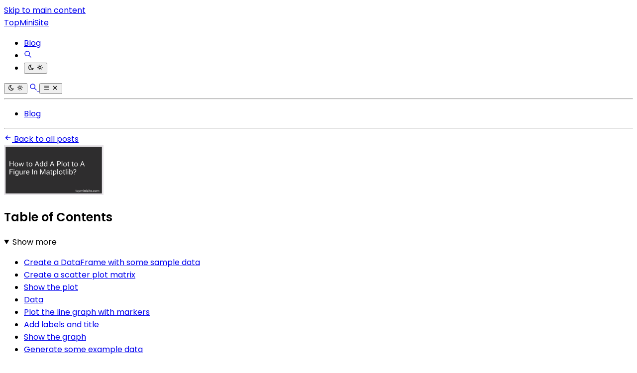

--- FILE ---
content_type: text/html
request_url: https://topminisite.com/blog/how-to-add-a-plot-to-a-figure-in-matplotlib
body_size: 13127
content:
<!DOCTYPE html><html lang="en"> <head><meta charset="utf-8"><link rel="icon" type="image/svg+xml" href="/favicon.svg"><link rel="icon" type="image/png" href="/favicon.png"><link rel="icon" type="image/x-icon" href="/favicon.ico"><meta name="viewport" content="width=device-width"><link rel="canonical" href="https://topminisite.com/blog/how-to-add-a-plot-to-a-figure-in-matplotlib/"><title>How to Add A Plot to A Figure In Matplotlib?</title><meta name="title" content="How to Add A Plot to A Figure In Matplotlib in 2026?"><meta name="description" content="Discover simple and effective tips on how to enhance your visualizations with Matplotlib."><meta name="robots" content="index, follow, max-image-preview:large, max-snippet:-1, max-video-preview:-1"><link rel="sitemap" href="/sitemap-index.xml"><link rel="alternate" type="application/rss+xml" title="How to Add A Plot to A Figure In Matplotlib?" href="https://topminisite.com/feed.xml"><meta property="og:type" content="article"><meta property="og:site_name" content="TopDealsNet"><meta property="og:locale" content="en_US"><meta property="og:title" content="How to Add A Plot to A Figure In Matplotlib in 2026?"><meta property="og:description" content="Discover simple and effective tips on how to enhance your visualizations with Matplotlib."><meta property="og:url" content="https://topminisite.com/blog/how-to-add-a-plot-to-a-figure-in-matplotlib/"><meta property="og:image" content="https://cdn.blogweb.me/1/65827c37f70fb87cbeaa2ad5_0ca2397efe.png"><meta property="og:image:width" content="1200"><meta property="og:image:height" content="630"><meta name="twitter:card" content="summary_large_image"><meta name="twitter:site" content="@TopDealsNet"><meta name="twitter:url" content="https://topminisite.com/blog/how-to-add-a-plot-to-a-figure-in-matplotlib/"><meta name="twitter:title" content="How to Add A Plot to A Figure In Matplotlib in 2026?"><meta name="twitter:description" content="Discover simple and effective tips on how to enhance your visualizations with Matplotlib."><meta name="twitter:image" content="https://cdn.blogweb.me/1/65827c37f70fb87cbeaa2ad5_0ca2397efe.png"><meta name="twitter:image:alt" content="How to Add A Plot to A Figure In Matplotlib in 2026?"><link as="font" crossorigin rel="preload" href="https://fonts.gstatic.com/s/poppins/v24/pxiGyp8kv8JHgFVrJJLucXtAOvWDSHFF.woff2" type="font/woff2"><link as="font" crossorigin rel="preload" href="https://fonts.gstatic.com/s/poppins/v24/pxiGyp8kv8JHgFVrJJLufntAOvWDSHFF.woff2" type="font/woff2"><link as="font" crossorigin rel="preload" href="https://fonts.gstatic.com/s/poppins/v24/pxiGyp8kv8JHgFVrJJLucHtAOvWDSA.woff2" type="font/woff2"><link as="font" crossorigin rel="preload" href="https://fonts.gstatic.com/s/poppins/v24/pxiDyp8kv8JHgFVrJJLmy15VFteOYktMqlap.woff2" type="font/woff2"><link as="font" crossorigin rel="preload" href="https://fonts.gstatic.com/s/poppins/v24/pxiDyp8kv8JHgFVrJJLmy15VGdeOYktMqlap.woff2" type="font/woff2"><link as="font" crossorigin rel="preload" href="https://fonts.gstatic.com/s/poppins/v24/pxiDyp8kv8JHgFVrJJLmy15VF9eOYktMqg.woff2" type="font/woff2"><link as="font" crossorigin rel="preload" href="https://fonts.gstatic.com/s/poppins/v24/pxiEyp8kv8JHgFVrJJbecnFHGPezSQ.woff2" type="font/woff2"><link as="font" crossorigin rel="preload" href="https://fonts.gstatic.com/s/poppins/v24/pxiEyp8kv8JHgFVrJJnecnFHGPezSQ.woff2" type="font/woff2"><link as="font" crossorigin rel="preload" href="https://fonts.gstatic.com/s/poppins/v24/pxiEyp8kv8JHgFVrJJfecnFHGPc.woff2" type="font/woff2"><link as="font" crossorigin rel="preload" href="https://fonts.gstatic.com/s/poppins/v24/pxiByp8kv8JHgFVrLEj6Z11lFd2JQEl8qw.woff2" type="font/woff2"><link as="font" crossorigin rel="preload" href="https://fonts.gstatic.com/s/poppins/v24/pxiByp8kv8JHgFVrLEj6Z1JlFd2JQEl8qw.woff2" type="font/woff2"><link as="font" crossorigin rel="preload" href="https://fonts.gstatic.com/s/poppins/v24/pxiByp8kv8JHgFVrLEj6Z1xlFd2JQEk.woff2" type="font/woff2"><style>@font-face {unicode-range: U+0900-097F, U+1CD0-1CF9, U+200C-200D, U+20A8, U+20B9, U+20F0, U+25CC, U+A830-A839, U+A8E0-A8FF, U+11B00-11B09;font-weight: 400;font-style: italic;font-family: 'Poppins';font-display: swap;src: url(https://fonts.gstatic.com/s/poppins/v24/pxiGyp8kv8JHgFVrJJLucXtAOvWDSHFF.woff2)} @font-face {unicode-range: U+0100-02BA, U+02BD-02C5, U+02C7-02CC, U+02CE-02D7, U+02DD-02FF, U+0304, U+0308, U+0329, U+1D00-1DBF, U+1E00-1E9F, U+1EF2-1EFF, U+2020, U+20A0-20AB, U+20AD-20C0, U+2113, U+2C60-2C7F, U+A720-A7FF;font-weight: 400;font-style: italic;font-family: 'Poppins';font-display: swap;src: url(https://fonts.gstatic.com/s/poppins/v24/pxiGyp8kv8JHgFVrJJLufntAOvWDSHFF.woff2)} @font-face {unicode-range: U+0000-00FF, U+0131, U+0152-0153, U+02BB-02BC, U+02C6, U+02DA, U+02DC, U+0304, U+0308, U+0329, U+2000-206F, U+20AC, U+2122, U+2191, U+2193, U+2212, U+2215, U+FEFF, U+FFFD;font-weight: 400;font-style: italic;font-family: 'Poppins';font-display: swap;src: url(https://fonts.gstatic.com/s/poppins/v24/pxiGyp8kv8JHgFVrJJLucHtAOvWDSA.woff2)} @font-face {unicode-range: U+0900-097F, U+1CD0-1CF9, U+200C-200D, U+20A8, U+20B9, U+20F0, U+25CC, U+A830-A839, U+A8E0-A8FF, U+11B00-11B09;font-weight: 700;font-style: italic;font-family: 'Poppins';font-display: swap;src: url(https://fonts.gstatic.com/s/poppins/v24/pxiDyp8kv8JHgFVrJJLmy15VFteOYktMqlap.woff2)} @font-face {unicode-range: U+0100-02BA, U+02BD-02C5, U+02C7-02CC, U+02CE-02D7, U+02DD-02FF, U+0304, U+0308, U+0329, U+1D00-1DBF, U+1E00-1E9F, U+1EF2-1EFF, U+2020, U+20A0-20AB, U+20AD-20C0, U+2113, U+2C60-2C7F, U+A720-A7FF;font-weight: 700;font-style: italic;font-family: 'Poppins';font-display: swap;src: url(https://fonts.gstatic.com/s/poppins/v24/pxiDyp8kv8JHgFVrJJLmy15VGdeOYktMqlap.woff2)} @font-face {unicode-range: U+0000-00FF, U+0131, U+0152-0153, U+02BB-02BC, U+02C6, U+02DA, U+02DC, U+0304, U+0308, U+0329, U+2000-206F, U+20AC, U+2122, U+2191, U+2193, U+2212, U+2215, U+FEFF, U+FFFD;font-weight: 700;font-style: italic;font-family: 'Poppins';font-display: swap;src: url(https://fonts.gstatic.com/s/poppins/v24/pxiDyp8kv8JHgFVrJJLmy15VF9eOYktMqg.woff2)} @font-face {unicode-range: U+0900-097F, U+1CD0-1CF9, U+200C-200D, U+20A8, U+20B9, U+20F0, U+25CC, U+A830-A839, U+A8E0-A8FF, U+11B00-11B09;font-weight: 400;font-style: normal;font-family: 'Poppins';font-display: swap;src: url(https://fonts.gstatic.com/s/poppins/v24/pxiEyp8kv8JHgFVrJJbecnFHGPezSQ.woff2)} @font-face {unicode-range: U+0100-02BA, U+02BD-02C5, U+02C7-02CC, U+02CE-02D7, U+02DD-02FF, U+0304, U+0308, U+0329, U+1D00-1DBF, U+1E00-1E9F, U+1EF2-1EFF, U+2020, U+20A0-20AB, U+20AD-20C0, U+2113, U+2C60-2C7F, U+A720-A7FF;font-weight: 400;font-style: normal;font-family: 'Poppins';font-display: swap;src: url(https://fonts.gstatic.com/s/poppins/v24/pxiEyp8kv8JHgFVrJJnecnFHGPezSQ.woff2)} @font-face {unicode-range: U+0000-00FF, U+0131, U+0152-0153, U+02BB-02BC, U+02C6, U+02DA, U+02DC, U+0304, U+0308, U+0329, U+2000-206F, U+20AC, U+2122, U+2191, U+2193, U+2212, U+2215, U+FEFF, U+FFFD;font-weight: 400;font-style: normal;font-family: 'Poppins';font-display: swap;src: url(https://fonts.gstatic.com/s/poppins/v24/pxiEyp8kv8JHgFVrJJfecnFHGPc.woff2)} @font-face {unicode-range: U+0900-097F, U+1CD0-1CF9, U+200C-200D, U+20A8, U+20B9, U+20F0, U+25CC, U+A830-A839, U+A8E0-A8FF, U+11B00-11B09;font-weight: 600;font-style: normal;font-family: 'Poppins';font-display: swap;src: url(https://fonts.gstatic.com/s/poppins/v24/pxiByp8kv8JHgFVrLEj6Z11lFd2JQEl8qw.woff2)} @font-face {unicode-range: U+0100-02BA, U+02BD-02C5, U+02C7-02CC, U+02CE-02D7, U+02DD-02FF, U+0304, U+0308, U+0329, U+1D00-1DBF, U+1E00-1E9F, U+1EF2-1EFF, U+2020, U+20A0-20AB, U+20AD-20C0, U+2113, U+2C60-2C7F, U+A720-A7FF;font-weight: 600;font-style: normal;font-family: 'Poppins';font-display: swap;src: url(https://fonts.gstatic.com/s/poppins/v24/pxiByp8kv8JHgFVrLEj6Z1JlFd2JQEl8qw.woff2)} @font-face {unicode-range: U+0000-00FF, U+0131, U+0152-0153, U+02BB-02BC, U+02C6, U+02DA, U+02DC, U+0304, U+0308, U+0329, U+2000-206F, U+20AC, U+2122, U+2191, U+2193, U+2212, U+2215, U+FEFF, U+FFFD;font-weight: 600;font-style: normal;font-family: 'Poppins';font-display: swap;src: url(https://fonts.gstatic.com/s/poppins/v24/pxiByp8kv8JHgFVrLEj6Z1xlFd2JQEk.woff2)} body { font-family: 'Poppins', '_font_fallback_1017221029552', sans-serif; } @font-face { font-family: '_font_fallback_1017221029552'; size-adjust: 100.00%; src: local('Arial'); ascent-override: 105.00%; descent-override: 35.00%; line-gap-override: 10.00%; }</style><meta property="article:published_time" content="2025-09-20T20:48:48.129Z"><script type="application/ld+json">{"@context":"https://schema.org","@type":"Article","headline":"How to Add A Plot to A Figure In Matplotlib?","description":"Discover simple and effective tips on how to enhance your visualizations with Matplotlib.","image":"https://cdn.blogweb.me/1/65827c37f70fb87cbeaa2ad5_0ca2397efe.png","datePublished":"2025-09-20T20:48:48.129Z","dateModified":"2025-09-20T20:48:47.730Z","author":{"@type":"Organization","name":"TopDealsNet","url":"https://topminisite.com/"},"publisher":{"@type":"Organization","name":"TopDealsNet","url":"https://topminisite.com/","logo":{"@type":"ImageObject","url":"https://topminisite.com/favicon.png"}},"mainEntityOfPage":{"@type":"WebPage","@id":"https://topminisite.com/blog/how-to-add-a-plot-to-a-figure-in-matplotlib/"},"url":"https://topminisite.com/blog/how-to-add-a-plot-to-a-figure-in-matplotlib/","keywords":""}</script><script data-default-mode="light">
  window.mode ??= (() => {
    const defaultMode = document.currentScript.getAttribute('data-default-mode')
    const storageKey = 'mode'
    const store =
      typeof localStorage !== 'undefined'
        ? localStorage
        : { getItem: () => null, setItem: () => {} }

    const mediaMatcher = window.matchMedia('(prefers-color-scheme: light)')

    mediaMatcher.addEventListener('change', () => {
      applyMode(mode.getMode())
    })

    function applyMode(mode) {
      document.documentElement.dataset.mode = mode
      document.documentElement.style.colorScheme = mode
    }

    function setMode(mode = defaultMode) {
      store.setItem(storageKey, mode)
      applyMode(mode)
    }

    function getMode() {
      return store.getItem(storageKey) || defaultMode
    }

    return { setMode, getMode }
  })()

  mode.setMode(mode.getMode())
</script> <script type="module">document.addEventListener("astro:after-swap",()=>window.mode.setMode(window.mode.getMode()));</script><meta name="astro-view-transitions-enabled" content="true"><meta name="astro-view-transitions-fallback" content="animate"><script type="module" src="/_astro/ClientRouter.astro_astro_type_script_index_0_lang.CtSceO8m.js"></script><link rel="stylesheet" href="/_astro/_page_.DL7IbyIm.css">
<link rel="stylesheet" href="/_astro/index.DwQYzrSJ.css"><script type="module" src="/_astro/page.JlAKmP-M.js"></script></head> <body>  <div class="mx-auto flex min-h-[100svh] w-full max-w-[90%] flex-col justify-between md:max-w-3xl"> <header> <a href="#main" class="absolute -top-full left-8 px-2 py-2 focus:top-8">Skip to main content</a> <div class="flex justify-between py-4 sm:py-8"> <a href="/" class="text-accent flex items-center gap-2 text-4xl font-semibold"> <span class="inline-block text-4xl font-extrabold text-transparent bg-clip-text bg-gradient-to-r from-orange-500 via-yellow-500 to-pink-500"> TopMiniSite </span> </a> <nav class="hidden flex-col justify-end sm:flex"> <ul class="flex gap-6"> <li class="flex flex-col justify-center"> <a href="/blog" class="flex items-center gap-1 whitespace-nowrap text-accent/100" target="_self">  <span class="underline"> Blog </span> </a> </li> <li class="text-2xl"> <a href="/search/" class="flex items-center" aria-label="Search"> <svg width="1em" height="1em" class="clickable" data-icon="tabler:search">   <symbol id="ai:tabler:search" viewBox="0 0 24 24"><path fill="none" stroke="currentColor" stroke-linecap="round" stroke-linejoin="round" stroke-width="2" d="M3 10a7 7 0 1 0 14 0a7 7 0 1 0-14 0m18 11l-6-6"/></symbol><use href="#ai:tabler:search"></use>  </svg> </a> </li> <li class="text-2xl"> <dark-light-toggle> <button title="Toggle dark & light mode" class="flex items-center"> <svg width="1em" height="1em" class="clickable block dark:hidden" data-icon="tabler:moon">   <symbol id="ai:tabler:moon" viewBox="0 0 24 24"><path fill="none" stroke="currentColor" stroke-linecap="round" stroke-linejoin="round" stroke-width="2" d="M12 3h.393a7.5 7.5 0 0 0 7.92 12.446A9 9 0 1 1 12 2.992z"/></symbol><use href="#ai:tabler:moon"></use>  </svg> <svg width="1em" height="1em" class="clickable hidden dark:block" data-icon="tabler:sun">   <symbol id="ai:tabler:sun" viewBox="0 0 24 24"><path fill="none" stroke="currentColor" stroke-linecap="round" stroke-linejoin="round" stroke-width="2" d="M8 12a4 4 0 1 0 8 0a4 4 0 1 0-8 0m-5 0h1m8-9v1m8 8h1m-9 8v1M5.6 5.6l.7.7m12.1-.7l-.7.7m0 11.4l.7.7m-12.1-.7l-.7.7"/></symbol><use href="#ai:tabler:sun"></use>  </svg> </button> </dark-light-toggle> <script type="module">class a extends HTMLElement{connectedCallback(){const e=this.querySelector("button");if(!e)return;const l=window.matchMedia("(prefers-color-scheme: dark)").matches,o=window.localStorage.getItem("theme")||(l?"dark":"light");window.mode.setMode(o),e.setAttribute("aria-label",o);const d=()=>{const t=window.mode.getMode()==="light"?"dark":"light";window.mode.setMode(t),window.localStorage.setItem("theme",t),e.setAttribute("aria-label",t)};e.addEventListener("click",d)}}customElements.get("dark-light-toggle")||customElements.define("dark-light-toggle",a);</script> </li> </ul> </nav> <div class="flex items-center justify-center gap-4 text-2xl sm:hidden"> <dark-light-toggle> <button title="Toggle dark & light mode" class="flex items-center"> <svg width="1em" height="1em" viewBox="0 0 24 24" class="clickable block dark:hidden" data-icon="tabler:moon">   <use href="#ai:tabler:moon"></use>  </svg> <svg width="1em" height="1em" viewBox="0 0 24 24" class="clickable hidden dark:block" data-icon="tabler:sun">   <use href="#ai:tabler:sun"></use>  </svg> </button> </dark-light-toggle>  <a href="/search/" aria-label="Search"> <svg width="1em" height="1em" viewBox="0 0 24 24" class="clickable text-xl" data-icon="tabler:search">   <use href="#ai:tabler:search"></use>  </svg> </a> <mobile-nav-toggle> <button class="flex items-center" title="Toggle mobile nav" aria-label="closed"> <!-- Menu icon (shown when closed) --> <svg width="1em" height="1em" id="mobile-nav-icon-closed" class="block" data-icon="tabler:menu-2">   <symbol id="ai:tabler:menu-2" viewBox="0 0 24 24"><path fill="none" stroke="currentColor" stroke-linecap="round" stroke-linejoin="round" stroke-width="2" d="M4 6h16M4 12h16M4 18h16"/></symbol><use href="#ai:tabler:menu-2"></use>  </svg> <svg width="1em" height="1em" id="mobile-nav-icon-open" class="hidden" data-icon="tabler:x">   <symbol id="ai:tabler:x" viewBox="0 0 24 24"><path fill="none" stroke="currentColor" stroke-linecap="round" stroke-linejoin="round" stroke-width="2" d="M18 6L6 18M6 6l12 12"/></symbol><use href="#ai:tabler:x"></use>  </svg> </button> </mobile-nav-toggle> <script type="module">class a extends HTMLElement{connectedCallback(){const t=document.querySelector("#mobile-nav"),e=this.querySelector("#mobile-nav-icon-closed"),s=this.querySelector("#mobile-nav-icon-open"),o=this.querySelector("button");if(!t||!e||!s||!o)return;const n=()=>!t.classList.contains("hidden"),l=()=>{t.classList.add("hidden"),e.classList.remove("hidden"),e.classList.add("block"),s.classList.remove("block"),s.classList.add("hidden"),o.setAttribute("aria-label","closed")},c=()=>{t.classList.remove("hidden"),e.classList.remove("block"),e.classList.add("hidden"),s.classList.remove("hidden"),s.classList.add("block"),o.setAttribute("aria-label","open")},i=()=>{n()?l():c()};o.addEventListener("click",i)}}customElements.get("mobile-nav-toggle")||customElements.define("mobile-nav-toggle",a);</script> </div> </div> <hr class="border-separate border-accent/75 undefined"> <div id="mobile-nav" class="hidden"> <nav class="flex-col justify-end py-6"> <ul class="flex flex-col items-center gap-2"> <li class="flex flex-col justify-center"> <a href="/blog" class="flex items-center gap-1 whitespace-nowrap text-accent/100" target="_self">  <span class="underline"> Blog </span> </a> </li> </ul> </nav> <hr class="border-separate border-accent/75 undefined"> </div> </header> <div class="mt-4"> <a href="/blog/" class="clickable flex w-fit items-center gap-1"> <svg width="1em" height="1em" class="text-xl" data-icon="tabler:arrow-left">   <symbol id="ai:tabler:arrow-left" viewBox="0 0 24 24"><path fill="none" stroke="currentColor" stroke-linecap="round" stroke-linejoin="round" stroke-width="2" d="M5 12h14M5 12l6 6m-6-6l6-6"/></symbol><use href="#ai:tabler:arrow-left"></use>  </svg>
Back to all posts
</a> </div> <aside class="scrollbar-hide fixed h-screen w-full max-w-sm -translate-x-full overflow-y-auto overscroll-y-none pr-8"> <div class="border-accent mt-24 hidden border-r pr-4 opacity-75 transition duration-500 ease-in-out hover:opacity-100 2xl:block
         max-h-[calc(100vh-6rem)] overflow-y-auto sticky top-24"> <img src="https://cdn.blogweb.me/1/65827c37f70fb87cbeaa2ad5_0ca2397efe.png" alt="How to Add A Plot to A Figure In Matplotlib? image" loading="lazy" decoding="async" fetchpriority="auto" width="200" height="100" class="mx-auto mb-6 max-w-[200px] w-full h-auto rounded-lg object-cover"> <div class="overflow-x-hidden p-4"> <div class="prose prose-lg max-w-full dark:prose-invert prose-h1:text-4xl prose-code:before:!content-none prose-code:after:!content-none sm:prose-h1:text-5xl prose-em:pr-[2px] undefined">  <h2 class="no-anchor mb-2">Table of Contents</h2> <details open> <summary class="cursor-pointer">Show more</summary> <ul class="mt-1 mb-1 list-none">
          <li class="mt-1 mb-1">
                              <a href="#create-a-dataframe-with-some-sample-data" class="no-underline hover:underline" aria-label="Create a DataFrame with some sample data">
                                Create a DataFrame with some sample data
                              </a>
                              
                            </li><li class="mt-1 mb-1">
                              <a href="#create-a-scatter-plot-matrix" class="no-underline hover:underline" aria-label="Create a scatter plot matrix">
                                Create a scatter plot matrix
                              </a>
                              
                            </li><li class="mt-1 mb-1">
                              <a href="#show-the-plot" class="no-underline hover:underline" aria-label="Show the plot">
                                Show the plot
                              </a>
                              
                            </li><li class="mt-1 mb-1">
                              <a href="#data" class="no-underline hover:underline" aria-label="Data">
                                Data
                              </a>
                              
                            </li><li class="mt-1 mb-1">
                              <a href="#plot-the-line-graph-with-markers" class="no-underline hover:underline" aria-label="Plot the line graph with markers">
                                Plot the line graph with markers
                              </a>
                              
                            </li><li class="mt-1 mb-1">
                              <a href="#add-labels-and-title" class="no-underline hover:underline" aria-label="Add labels and title">
                                Add labels and title
                              </a>
                              
                            </li><li class="mt-1 mb-1">
                              <a href="#show-the-graph" class="no-underline hover:underline" aria-label="Show the graph">
                                Show the graph
                              </a>
                              
                            </li><li class="mt-1 mb-1">
                              <a href="#generate-some-example-data" class="no-underline hover:underline" aria-label="Generate some example data">
                                Generate some example data
                              </a>
                              
                            </li><li class="mt-1 mb-1">
                              <a href="#plot-the-data" class="no-underline hover:underline" aria-label="Plot the data">
                                Plot the data
                              </a>
                              
                            </li><li class="mt-1 mb-1">
                              <a href="#set-the-x-axis-label" class="no-underline hover:underline" aria-label="Set the x-axis label">
                                Set the x-axis label
                              </a>
                              
                            </li><li class="mt-1 mb-1">
                              <a href="#set-the-y-axis-label" class="no-underline hover:underline" aria-label="Set the y-axis label">
                                Set the y-axis label
                              </a>
                              
                            </li><li class="mt-1 mb-1">
                              <a href="#display-the-plot" class="no-underline hover:underline" aria-label="Display the plot">
                                Display the plot
                              </a>
                              <ul class="mt-1 mb-1 list-none">
          <li class="mt-1 mb-1">
                              <a href="#what-are-the-different-types-of-markers-available-in-matplotlib" class="no-underline hover:underline" aria-label="What are the different types of markers available in Matplotlib?">
                                What are the different types of markers available in Matplotlib?
                              </a>
                              
                            </li><li class="mt-1 mb-1">
                              <a href="#how-to-create-a-scatter-plot-matrix-in-matplotlib" class="no-underline hover:underline" aria-label="How to create a scatter plot matrix in Matplotlib?">
                                How to create a scatter plot matrix in Matplotlib?
                              </a>
                              
                            </li><li class="mt-1 mb-1">
                              <a href="#how-to-change-the-line-style-in-a-matplotlib-plot" class="no-underline hover:underline" aria-label="How to change the line style in a Matplotlib plot?">
                                How to change the line style in a Matplotlib plot?
                              </a>
                              
                            </li><li class="mt-1 mb-1">
                              <a href="#how-to-add-markers-to-a-line-graph-in-matplotlib" class="no-underline hover:underline" aria-label="How to add markers to a line graph in Matplotlib?">
                                How to add markers to a line graph in Matplotlib?
                              </a>
                              
                            </li><li class="mt-1 mb-1">
                              <a href="#what-is-matplotlib-used-for" class="no-underline hover:underline" aria-label="What is Matplotlib used for?">
                                What is Matplotlib used for?
                              </a>
                              
                            </li><li class="mt-1 mb-1">
                              <a href="#how-to-set-x-axis-and-y-axis-labels-in-matplotlib" class="no-underline hover:underline" aria-label="How to set x-axis and y-axis labels in Matplotlib?">
                                How to set x-axis and y-axis labels in Matplotlib?
                              </a>
                              
                            </li>
          </ul>
                            </li>
          </ul> </details>  </div>  </div> </div> </aside> <main id="main" class="mt-6 sm:mt-12"> <div class="prose prose-lg max-w-full dark:prose-invert prose-h1:text-4xl prose-code:before:!content-none prose-code:after:!content-none sm:prose-h1:text-5xl prose-em:pr-[2px] mb-6 sm:mb-12">    <h1 class="mt-2 mb-2 sm:my-4">How to Add A Plot to A Figure In Matplotlib?</h1> <div class="flex gap-6 text-base">  </div> <div class="mt-4 flex justify-between"> <span class="opacity-75">Published on <time datetime="2025-09-20T20:48:48.129Z">Sep 20, 2025</time></span> <div class="flex gap-x-2 items-center"> <svg width="1em" height="1em" class="text-base" data-icon="tabler:clock">   <symbol id="ai:tabler:clock" viewBox="0 0 24 24"><g fill="none" stroke="currentColor" stroke-linecap="round" stroke-linejoin="round" stroke-width="2"><path d="M3 12a9 9 0 1 0 18 0a9 9 0 0 0-18 0"/><path d="M12 7v5l3 3"/></g></symbol><use href="#ai:tabler:clock"></use>  </svg> <span class="whitespace-nowrap opacity-75">6 min read </span> </div> </div>  <div class="mt-8 w-full rounded-sm border 2xl:hidden"> <div class="overflow-x-hidden p-4"> <div class="prose prose-lg max-w-full dark:prose-invert prose-h1:text-4xl prose-code:before:!content-none prose-code:after:!content-none sm:prose-h1:text-5xl prose-em:pr-[2px] undefined">  <h2 class="no-anchor mb-2">Table of Contents</h2> <details> <summary class="cursor-pointer">Show more</summary> <ul class="mt-1 mb-1 list-none">
          <li class="mt-1 mb-1">
                              <a href="#create-a-dataframe-with-some-sample-data" class="no-underline hover:underline" aria-label="Create a DataFrame with some sample data">
                                Create a DataFrame with some sample data
                              </a>
                              
                            </li><li class="mt-1 mb-1">
                              <a href="#create-a-scatter-plot-matrix" class="no-underline hover:underline" aria-label="Create a scatter plot matrix">
                                Create a scatter plot matrix
                              </a>
                              
                            </li><li class="mt-1 mb-1">
                              <a href="#show-the-plot" class="no-underline hover:underline" aria-label="Show the plot">
                                Show the plot
                              </a>
                              
                            </li><li class="mt-1 mb-1">
                              <a href="#data" class="no-underline hover:underline" aria-label="Data">
                                Data
                              </a>
                              
                            </li><li class="mt-1 mb-1">
                              <a href="#plot-the-line-graph-with-markers" class="no-underline hover:underline" aria-label="Plot the line graph with markers">
                                Plot the line graph with markers
                              </a>
                              
                            </li><li class="mt-1 mb-1">
                              <a href="#add-labels-and-title" class="no-underline hover:underline" aria-label="Add labels and title">
                                Add labels and title
                              </a>
                              
                            </li><li class="mt-1 mb-1">
                              <a href="#show-the-graph" class="no-underline hover:underline" aria-label="Show the graph">
                                Show the graph
                              </a>
                              
                            </li><li class="mt-1 mb-1">
                              <a href="#generate-some-example-data" class="no-underline hover:underline" aria-label="Generate some example data">
                                Generate some example data
                              </a>
                              
                            </li><li class="mt-1 mb-1">
                              <a href="#plot-the-data" class="no-underline hover:underline" aria-label="Plot the data">
                                Plot the data
                              </a>
                              
                            </li><li class="mt-1 mb-1">
                              <a href="#set-the-x-axis-label" class="no-underline hover:underline" aria-label="Set the x-axis label">
                                Set the x-axis label
                              </a>
                              
                            </li><li class="mt-1 mb-1">
                              <a href="#set-the-y-axis-label" class="no-underline hover:underline" aria-label="Set the y-axis label">
                                Set the y-axis label
                              </a>
                              
                            </li><li class="mt-1 mb-1">
                              <a href="#display-the-plot" class="no-underline hover:underline" aria-label="Display the plot">
                                Display the plot
                              </a>
                              <ul class="mt-1 mb-1 list-none">
          <li class="mt-1 mb-1">
                              <a href="#what-are-the-different-types-of-markers-available-in-matplotlib" class="no-underline hover:underline" aria-label="What are the different types of markers available in Matplotlib?">
                                What are the different types of markers available in Matplotlib?
                              </a>
                              
                            </li><li class="mt-1 mb-1">
                              <a href="#how-to-create-a-scatter-plot-matrix-in-matplotlib" class="no-underline hover:underline" aria-label="How to create a scatter plot matrix in Matplotlib?">
                                How to create a scatter plot matrix in Matplotlib?
                              </a>
                              
                            </li><li class="mt-1 mb-1">
                              <a href="#how-to-change-the-line-style-in-a-matplotlib-plot" class="no-underline hover:underline" aria-label="How to change the line style in a Matplotlib plot?">
                                How to change the line style in a Matplotlib plot?
                              </a>
                              
                            </li><li class="mt-1 mb-1">
                              <a href="#how-to-add-markers-to-a-line-graph-in-matplotlib" class="no-underline hover:underline" aria-label="How to add markers to a line graph in Matplotlib?">
                                How to add markers to a line graph in Matplotlib?
                              </a>
                              
                            </li><li class="mt-1 mb-1">
                              <a href="#what-is-matplotlib-used-for" class="no-underline hover:underline" aria-label="What is Matplotlib used for?">
                                What is Matplotlib used for?
                              </a>
                              
                            </li><li class="mt-1 mb-1">
                              <a href="#how-to-set-x-axis-and-y-axis-labels-in-matplotlib" class="no-underline hover:underline" aria-label="How to set x-axis and y-axis labels in Matplotlib?">
                                How to set x-axis and y-axis labels in Matplotlib?
                              </a>
                              
                            </li>
          </ul>
                            </li>
          </ul> </details>  </div>  </div> </div> <div class="2xl:hidden"> <img src="https://cdn.blogweb.me/1/65827c37f70fb87cbeaa2ad5_0ca2397efe.png" alt="How to Add A Plot to A Figure In Matplotlib? image" loading="lazy" decoding="async" fetchpriority="auto" width="400" height="300" class="mx-auto mb-6 max-w-[400px] w-full h-auto rounded-lg object-cover"> </div> <article data-pagefind-body>  <div class="max-w-7xl mx-auto"> <h2 class="ignore text-2xl font-bold mb-4 text-center">Best Python Data Visualization Tools to Buy in January 2026</h2> <div class="flex flex-col gap-6"> <a href="https://www.amazon.com/dp/1718502702?tag=legendshop04-20&linkCode=osi&th=1&psc=1&language=en_US" key="2236488" target="_blank" class="flex md:flex-row cta-button flex-col cursor-pointer w-full border rounded-2xl p-4 shadow-lg hover:shadow-xl transition-transform transform hover:scale-101 flex items-center gap-4 hover:border-orange-500 no-underline relative"> <span class="absolute top-2 left-2 text-lg font-bold border border-2 border-orange-500 w-10 h-10 flex items-center justify-center rounded-full"> 1 </span> <img src="https://cdn.blogweb.me/1/519m_Xag83n_L_SL_160_0cc555e69a.jpg" alt="Python Crash Course, 3rd Edition: A Hands-On, Project-Based Introduction to Programming" loading="lazy" decoding="async" fetchpriority="auto" width="100" height="100" class="object-cover rounded-lg"> <div class="flex-1 overflow-hidden"> <h3 class="ignore text-lg line-clamp-2 lg:line-clamp-3 break-words hyphens-auto mt-0 font-semibold text-gray-800 dark:text-gray-200">Python Crash Course, 3rd Edition: A Hands-On, Project-Based Introduction to Programming</h3> <div class="text-sm text-gray-500 dark:text-gray-200">  </div> </div> <div class="flex flex-col items-center"> <span class="bg-orange-500 text-white dark:text-black font-bold text-center py-2 px-4 rounded-xl hover:bg-orange-600 transition"> BUY &amp; SAVE </span> <div class="flex justify-between items-center mt-3 flex-col"> <div class="flex gap-x-2 items-center"> <span class="text-2xl font-bold text-orange-700"> $27.53 </span> <span class="text-sm line-through font-bold text-orange-700"> $49.99 </span> </div> <span class="text-sm bg-green-100 text-green-600 px-2 py-1 rounded-lg">
Save 45%
</span> </div> <img src="https://cdn.flashpost.app/flashpost-banner/brands/amazon.png" alt="Python Crash Course, 3rd Edition: A Hands-On, Project-Based Introduction to Programming" loading="lazy" decoding="async" fetchpriority="auto" width="90" height="70" class="dark:hidden block"> <img src="https://cdn.flashpost.app/flashpost-banner/brands/amazon_dark.png" alt="Python Crash Course, 3rd Edition: A Hands-On, Project-Based Introduction to Programming" loading="lazy" decoding="async" fetchpriority="auto" width="90" height="70" class="hidden dark:block"> </div> </a><a href="https://www.amazon.com/dp/B0CSY7BL6Q?tag=legendshop04-20&linkCode=osi&th=1&psc=1&language=en_US" key="2236502" target="_blank" class="flex md:flex-row cta-button flex-col cursor-pointer w-full border rounded-2xl p-4 shadow-lg hover:shadow-xl transition-transform transform hover:scale-101 flex items-center gap-4 hover:border-orange-500 no-underline relative"> <span class="absolute top-2 left-2 text-lg font-bold border border-2 border-orange-500 w-10 h-10 flex items-center justify-center rounded-full"> 2 </span> <img src="https://cdn.blogweb.me/1/517_K_Ycz2_AJL_SL_160_f0d9c4225e.jpg" alt="Python Programming for Beginners: The Complete Python Coding Crash Course - Boost Your Growth with an Innovative Ultra-Fast Learning Framework and Exclusive Hands-On Interactive Exercises &#38; Projects" loading="lazy" decoding="async" fetchpriority="auto" width="100" height="100" class="object-cover rounded-lg"> <div class="flex-1 overflow-hidden"> <h3 class="ignore text-lg line-clamp-2 lg:line-clamp-3 break-words hyphens-auto mt-0 font-semibold text-gray-800 dark:text-gray-200">Python Programming for Beginners: The Complete Python Coding Crash Course - Boost Your Growth with an Innovative Ultra-Fast Learning Framework and Exclusive Hands-On Interactive Exercises &amp; Projects</h3> <div class="text-sm text-gray-500 dark:text-gray-200">  </div> </div> <div class="flex flex-col items-center"> <span class="bg-orange-500 text-white dark:text-black font-bold text-center py-2 px-4 rounded-xl hover:bg-orange-600 transition"> BUY &amp; SAVE </span> <div class="flex justify-between items-center mt-3 flex-col"> <div class="flex gap-x-2 items-center"> <span class="text-2xl font-bold text-orange-700"> $25.95 </span>  </div>  </div> <img src="https://cdn.flashpost.app/flashpost-banner/brands/amazon.png" alt="Python Programming for Beginners: The Complete Python Coding Crash Course - Boost Your Growth with an Innovative Ultra-Fast Learning Framework and Exclusive Hands-On Interactive Exercises &#38; Projects" loading="lazy" decoding="async" fetchpriority="auto" width="90" height="70" class="dark:hidden block"> <img src="https://cdn.flashpost.app/flashpost-banner/brands/amazon_dark.png" alt="Python Programming for Beginners: The Complete Python Coding Crash Course - Boost Your Growth with an Innovative Ultra-Fast Learning Framework and Exclusive Hands-On Interactive Exercises &#38; Projects" loading="lazy" decoding="async" fetchpriority="auto" width="90" height="70" class="hidden dark:block"> </div> </a><a href="https://www.amazon.com/dp/1423251652?tag=legendshop04-20&linkCode=osi&th=1&psc=1&language=en_US" key="2236508" target="_blank" class="flex md:flex-row cta-button flex-col cursor-pointer w-full border rounded-2xl p-4 shadow-lg hover:shadow-xl transition-transform transform hover:scale-101 flex items-center gap-4 hover:border-orange-500 no-underline relative"> <span class="absolute top-2 left-2 text-lg font-bold border border-2 border-orange-500 w-10 h-10 flex items-center justify-center rounded-full"> 3 </span> <img src="https://cdn.blogweb.me/1/51i5mk4_OAGL_SL_160_7be77cc82c.jpg" alt="Python Programming Language: a QuickStudy Laminated Reference Guide" loading="lazy" decoding="async" fetchpriority="auto" width="100" height="100" class="object-cover rounded-lg"> <div class="flex-1 overflow-hidden"> <h3 class="ignore text-lg line-clamp-2 lg:line-clamp-3 break-words hyphens-auto mt-0 font-semibold text-gray-800 dark:text-gray-200">Python Programming Language: a QuickStudy Laminated Reference Guide</h3> <div class="text-sm text-gray-500 dark:text-gray-200">  </div> </div> <div class="flex flex-col items-center"> <span class="bg-orange-500 text-white dark:text-black font-bold text-center py-2 px-4 rounded-xl hover:bg-orange-600 transition"> BUY &amp; SAVE </span> <div class="flex justify-between items-center mt-3 flex-col"> <div class="flex gap-x-2 items-center"> <span class="text-2xl font-bold text-orange-700"> $8.95 </span>  </div>  </div> <img src="https://cdn.flashpost.app/flashpost-banner/brands/amazon.png" alt="Python Programming Language: a QuickStudy Laminated Reference Guide" loading="lazy" decoding="async" fetchpriority="auto" width="90" height="70" class="dark:hidden block"> <img src="https://cdn.flashpost.app/flashpost-banner/brands/amazon_dark.png" alt="Python Programming Language: a QuickStudy Laminated Reference Guide" loading="lazy" decoding="async" fetchpriority="auto" width="90" height="70" class="hidden dark:block"> </div> </a><a href="https://www.amazon.com/dp/1098171306?tag=legendshop04-20&linkCode=osi&th=1&psc=1&language=en_US" key="2236516" target="_blank" class="flex md:flex-row cta-button flex-col cursor-pointer w-full border rounded-2xl p-4 shadow-lg hover:shadow-xl transition-transform transform hover:scale-101 flex items-center gap-4 hover:border-orange-500 no-underline relative"> <span class="absolute top-2 left-2 text-lg font-bold border border-2 border-orange-500 w-10 h-10 flex items-center justify-center rounded-full"> 4 </span> <img src="https://cdn.blogweb.me/1/41_Tbwl_HK_6_LL_SL_160_97bf37fad2.jpg" alt="Learning Python: Powerful Object-Oriented Programming" loading="lazy" decoding="async" fetchpriority="auto" width="100" height="100" class="object-cover rounded-lg"> <div class="flex-1 overflow-hidden"> <h3 class="ignore text-lg line-clamp-2 lg:line-clamp-3 break-words hyphens-auto mt-0 font-semibold text-gray-800 dark:text-gray-200">Learning Python: Powerful Object-Oriented Programming</h3> <div class="text-sm text-gray-500 dark:text-gray-200">  </div> </div> <div class="flex flex-col items-center"> <span class="bg-orange-500 text-white dark:text-black font-bold text-center py-2 px-4 rounded-xl hover:bg-orange-600 transition"> BUY &amp; SAVE </span> <div class="flex justify-between items-center mt-3 flex-col"> <div class="flex gap-x-2 items-center"> <span class="text-2xl font-bold text-orange-700"> $55.68 </span> <span class="text-sm line-through font-bold text-orange-700"> $79.99 </span> </div> <span class="text-sm bg-green-100 text-green-600 px-2 py-1 rounded-lg">
Save 30%
</span> </div> <img src="https://cdn.flashpost.app/flashpost-banner/brands/amazon.png" alt="Learning Python: Powerful Object-Oriented Programming" loading="lazy" decoding="async" fetchpriority="auto" width="90" height="70" class="dark:hidden block"> <img src="https://cdn.flashpost.app/flashpost-banner/brands/amazon_dark.png" alt="Learning Python: Powerful Object-Oriented Programming" loading="lazy" decoding="async" fetchpriority="auto" width="90" height="70" class="hidden dark:block"> </div> </a><a href="https://www.amazon.com/dp/149322302X?tag=legendshop04-20&linkCode=osi&th=1&psc=1&language=en_US" key="2236526" target="_blank" class="flex md:flex-row cta-button flex-col cursor-pointer w-full border rounded-2xl p-4 shadow-lg hover:shadow-xl transition-transform transform hover:scale-101 flex items-center gap-4 hover:border-orange-500 no-underline relative"> <span class="absolute top-2 left-2 text-lg font-bold border border-2 border-orange-500 w-10 h-10 flex items-center justify-center rounded-full"> 5 </span> <img src="https://cdn.blogweb.me/1/51_UQ_9v8_V_Ih_L_SL_160_82e4d66dd6.jpg" alt="Python 3: The Comprehensive Guide to Hands-On Python Programming (Rheinwerk Computing)" loading="lazy" decoding="async" fetchpriority="auto" width="100" height="100" class="object-cover rounded-lg"> <div class="flex-1 overflow-hidden"> <h3 class="ignore text-lg line-clamp-2 lg:line-clamp-3 break-words hyphens-auto mt-0 font-semibold text-gray-800 dark:text-gray-200">Python 3: The Comprehensive Guide to Hands-On Python Programming (Rheinwerk Computing)</h3> <div class="text-sm text-gray-500 dark:text-gray-200">  </div> </div> <div class="flex flex-col items-center"> <span class="bg-orange-500 text-white dark:text-black font-bold text-center py-2 px-4 rounded-xl hover:bg-orange-600 transition"> BUY &amp; SAVE </span> <div class="flex justify-between items-center mt-3 flex-col"> <div class="flex gap-x-2 items-center"> <span class="text-2xl font-bold text-orange-700"> $41.31 </span> <span class="text-sm line-through font-bold text-orange-700"> $59.95 </span> </div> <span class="text-sm bg-green-100 text-green-600 px-2 py-1 rounded-lg">
Save 31%
</span> </div> <img src="https://cdn.flashpost.app/flashpost-banner/brands/amazon.png" alt="Python 3: The Comprehensive Guide to Hands-On Python Programming (Rheinwerk Computing)" loading="lazy" decoding="async" fetchpriority="auto" width="90" height="70" class="dark:hidden block"> <img src="https://cdn.flashpost.app/flashpost-banner/brands/amazon_dark.png" alt="Python 3: The Comprehensive Guide to Hands-On Python Programming (Rheinwerk Computing)" loading="lazy" decoding="async" fetchpriority="auto" width="90" height="70" class="hidden dark:block"> </div> </a><a href="https://www.amazon.com/dp/1590282973?tag=legendshop04-20&linkCode=osi&th=1&psc=1&language=en_US" key="2236538" target="_blank" class="flex md:flex-row cta-button flex-col cursor-pointer w-full border rounded-2xl p-4 shadow-lg hover:shadow-xl transition-transform transform hover:scale-101 flex items-center gap-4 hover:border-orange-500 no-underline relative"> <span class="absolute top-2 left-2 text-lg font-bold border border-2 border-orange-500 w-10 h-10 flex items-center justify-center rounded-full"> 6 </span> <img src="https://cdn.blogweb.me/1/41_Eou_YNX_FL_SL_160_e587f86b8f.jpg" alt="Python Programming: An Introduction to Computer Science, Fourth Edition" loading="lazy" decoding="async" fetchpriority="auto" width="100" height="100" class="object-cover rounded-lg"> <div class="flex-1 overflow-hidden"> <h3 class="ignore text-lg line-clamp-2 lg:line-clamp-3 break-words hyphens-auto mt-0 font-semibold text-gray-800 dark:text-gray-200">Python Programming: An Introduction to Computer Science, Fourth Edition</h3> <div class="text-sm text-gray-500 dark:text-gray-200">  </div> </div> <div class="flex flex-col items-center"> <span class="bg-orange-500 text-white dark:text-black font-bold text-center py-2 px-4 rounded-xl hover:bg-orange-600 transition"> BUY &amp; SAVE </span> <div class="flex justify-between items-center mt-3 flex-col"> <div class="flex gap-x-2 items-center"> <span class="text-2xl font-bold text-orange-700"> $65.00 </span>  </div>  </div> <img src="https://cdn.flashpost.app/flashpost-banner/brands/amazon.png" alt="Python Programming: An Introduction to Computer Science, Fourth Edition" loading="lazy" decoding="async" fetchpriority="auto" width="90" height="70" class="dark:hidden block"> <img src="https://cdn.flashpost.app/flashpost-banner/brands/amazon_dark.png" alt="Python Programming: An Introduction to Computer Science, Fourth Edition" loading="lazy" decoding="async" fetchpriority="auto" width="90" height="70" class="hidden dark:block"> </div> </a><a href="https://www.amazon.com/dp/1492056359?tag=legendshop04-20&linkCode=osi&th=1&psc=1&language=en_US" key="2236550" target="_blank" class="flex md:flex-row cta-button flex-col cursor-pointer w-full border rounded-2xl p-4 shadow-lg hover:shadow-xl transition-transform transform hover:scale-101 flex items-center gap-4 hover:border-orange-500 no-underline relative"> <span class="absolute top-2 left-2 text-lg font-bold border border-2 border-orange-500 w-10 h-10 flex items-center justify-center rounded-full"> 7 </span> <img src="https://cdn.blogweb.me/1/411qh_F_Cwcz_L_SL_160_7ebf20efbd.jpg" alt="Fluent Python: Clear, Concise, and Effective Programming" loading="lazy" decoding="async" fetchpriority="auto" width="100" height="100" class="object-cover rounded-lg"> <div class="flex-1 overflow-hidden"> <h3 class="ignore text-lg line-clamp-2 lg:line-clamp-3 break-words hyphens-auto mt-0 font-semibold text-gray-800 dark:text-gray-200">Fluent Python: Clear, Concise, and Effective Programming</h3> <div class="text-sm text-gray-500 dark:text-gray-200">  </div> </div> <div class="flex flex-col items-center"> <span class="bg-orange-500 text-white dark:text-black font-bold text-center py-2 px-4 rounded-xl hover:bg-orange-600 transition"> BUY &amp; SAVE </span> <div class="flex justify-between items-center mt-3 flex-col"> <div class="flex gap-x-2 items-center"> <span class="text-2xl font-bold text-orange-700"> $43.99 </span> <span class="text-sm line-through font-bold text-orange-700"> $79.99 </span> </div> <span class="text-sm bg-green-100 text-green-600 px-2 py-1 rounded-lg">
Save 45%
</span> </div> <img src="https://cdn.flashpost.app/flashpost-banner/brands/amazon.png" alt="Fluent Python: Clear, Concise, and Effective Programming" loading="lazy" decoding="async" fetchpriority="auto" width="90" height="70" class="dark:hidden block"> <img src="https://cdn.flashpost.app/flashpost-banner/brands/amazon_dark.png" alt="Fluent Python: Clear, Concise, and Effective Programming" loading="lazy" decoding="async" fetchpriority="auto" width="90" height="70" class="hidden dark:block"> </div> </a><a href="https://www.amazon.com/dp/1593279922?tag=legendshop04-20&linkCode=osi&th=1&psc=1&language=en_US" key="2236561" target="_blank" class="flex md:flex-row cta-button flex-col cursor-pointer w-full border rounded-2xl p-4 shadow-lg hover:shadow-xl transition-transform transform hover:scale-101 flex items-center gap-4 hover:border-orange-500 no-underline relative"> <span class="absolute top-2 left-2 text-lg font-bold border border-2 border-orange-500 w-10 h-10 flex items-center justify-center rounded-full"> 8 </span> <img src="https://cdn.blogweb.me/1/510_TN_Tiv_Mi_L_SL_160_70a1348b2c.jpg" alt="Automate the Boring Stuff with Python, 2nd Edition: Practical Programming for Total Beginners" loading="lazy" decoding="async" fetchpriority="auto" width="100" height="100" class="object-cover rounded-lg"> <div class="flex-1 overflow-hidden"> <h3 class="ignore text-lg line-clamp-2 lg:line-clamp-3 break-words hyphens-auto mt-0 font-semibold text-gray-800 dark:text-gray-200">Automate the Boring Stuff with Python, 2nd Edition: Practical Programming for Total Beginners</h3> <div class="text-sm text-gray-500 dark:text-gray-200"> <ul>
<li>LEARN PYTHON THROUGH PRACTICAL PROJECTS FOR TOTAL BEGINNERS!</li>
<li>HIGH-QUALITY MATERIAL ENSURES A DURABLE AND ENJOYABLE READING EXPERIENCE.</li>
<li>AUTOMATE EVERYDAY TASKS EASILY AND BOOST YOUR PRODUCTIVITY!</li>
</ul>
 </div> </div> <div class="flex flex-col items-center"> <span class="bg-orange-500 text-white dark:text-black font-bold text-center py-2 px-4 rounded-xl hover:bg-orange-600 transition"> BUY &amp; SAVE </span> <div class="flex justify-between items-center mt-3 flex-col"> <div class="flex gap-x-2 items-center"> <span class="text-2xl font-bold text-orange-700"> $31.86 </span> <span class="text-sm line-through font-bold text-orange-700"> $49.99 </span> </div> <span class="text-sm bg-green-100 text-green-600 px-2 py-1 rounded-lg">
Save 36%
</span> </div> <img src="https://cdn.flashpost.app/flashpost-banner/brands/amazon.png" alt="Automate the Boring Stuff with Python, 2nd Edition: Practical Programming for Total Beginners" loading="lazy" decoding="async" fetchpriority="auto" width="90" height="70" class="dark:hidden block"> <img src="https://cdn.flashpost.app/flashpost-banner/brands/amazon_dark.png" alt="Automate the Boring Stuff with Python, 2nd Edition: Practical Programming for Total Beginners" loading="lazy" decoding="async" fetchpriority="auto" width="90" height="70" class="hidden dark:block"> </div> </a><a href="https://www.amazon.com/dp/1394236158?tag=legendshop04-20&linkCode=osi&th=1&psc=1&language=en_US" key="2236575" target="_blank" class="flex md:flex-row cta-button flex-col cursor-pointer w-full border rounded-2xl p-4 shadow-lg hover:shadow-xl transition-transform transform hover:scale-101 flex items-center gap-4 hover:border-orange-500 no-underline relative"> <span class="absolute top-2 left-2 text-lg font-bold border border-2 border-orange-500 w-10 h-10 flex items-center justify-center rounded-full"> 9 </span> <img src="https://cdn.blogweb.me/1/51_GCX_Wk_Huy_L_SL_160_67f3659819.jpg" alt="Python All-in-One For Dummies (For Dummies: Learning Made Easy)" loading="lazy" decoding="async" fetchpriority="auto" width="100" height="100" class="object-cover rounded-lg"> <div class="flex-1 overflow-hidden"> <h3 class="ignore text-lg line-clamp-2 lg:line-clamp-3 break-words hyphens-auto mt-0 font-semibold text-gray-800 dark:text-gray-200">Python All-in-One For Dummies (For Dummies: Learning Made Easy)</h3> <div class="text-sm text-gray-500 dark:text-gray-200">  </div> </div> <div class="flex flex-col items-center"> <span class="bg-orange-500 text-white dark:text-black font-bold text-center py-2 px-4 rounded-xl hover:bg-orange-600 transition"> BUY &amp; SAVE </span> <div class="flex justify-between items-center mt-3 flex-col"> <div class="flex gap-x-2 items-center"> <span class="text-2xl font-bold text-orange-700"> $24.77 </span> <span class="text-sm line-through font-bold text-orange-700"> $44.99 </span> </div> <span class="text-sm bg-green-100 text-green-600 px-2 py-1 rounded-lg">
Save 45%
</span> </div> <img src="https://cdn.flashpost.app/flashpost-banner/brands/amazon.png" alt="Python All-in-One For Dummies (For Dummies: Learning Made Easy)" loading="lazy" decoding="async" fetchpriority="auto" width="90" height="70" class="dark:hidden block"> <img src="https://cdn.flashpost.app/flashpost-banner/brands/amazon_dark.png" alt="Python All-in-One For Dummies (For Dummies: Learning Made Easy)" loading="lazy" decoding="async" fetchpriority="auto" width="90" height="70" class="hidden dark:block"> </div> </a> <style>astro-island,astro-slot,astro-static-slot{display:contents}</style><script>(()=>{var l=(n,t)=>{let i=async()=>{await(await n())()},e=typeof t.value=="object"?t.value:void 0,s={timeout:e==null?void 0:e.timeout};"requestIdleCallback"in window?window.requestIdleCallback(i,s):setTimeout(i,s.timeout||200)};(self.Astro||(self.Astro={})).idle=l;window.dispatchEvent(new Event("astro:idle"));})();</script><script>(()=>{var A=Object.defineProperty;var g=(i,o,a)=>o in i?A(i,o,{enumerable:!0,configurable:!0,writable:!0,value:a}):i[o]=a;var d=(i,o,a)=>g(i,typeof o!="symbol"?o+"":o,a);{let i={0:t=>m(t),1:t=>a(t),2:t=>new RegExp(t),3:t=>new Date(t),4:t=>new Map(a(t)),5:t=>new Set(a(t)),6:t=>BigInt(t),7:t=>new URL(t),8:t=>new Uint8Array(t),9:t=>new Uint16Array(t),10:t=>new Uint32Array(t),11:t=>1/0*t},o=t=>{let[l,e]=t;return l in i?i[l](e):void 0},a=t=>t.map(o),m=t=>typeof t!="object"||t===null?t:Object.fromEntries(Object.entries(t).map(([l,e])=>[l,o(e)]));class y extends HTMLElement{constructor(){super(...arguments);d(this,"Component");d(this,"hydrator");d(this,"hydrate",async()=>{var b;if(!this.hydrator||!this.isConnected)return;let e=(b=this.parentElement)==null?void 0:b.closest("astro-island[ssr]");if(e){e.addEventListener("astro:hydrate",this.hydrate,{once:!0});return}let c=this.querySelectorAll("astro-slot"),n={},h=this.querySelectorAll("template[data-astro-template]");for(let r of h){let s=r.closest(this.tagName);s!=null&&s.isSameNode(this)&&(n[r.getAttribute("data-astro-template")||"default"]=r.innerHTML,r.remove())}for(let r of c){let s=r.closest(this.tagName);s!=null&&s.isSameNode(this)&&(n[r.getAttribute("name")||"default"]=r.innerHTML)}let p;try{p=this.hasAttribute("props")?m(JSON.parse(this.getAttribute("props"))):{}}catch(r){let s=this.getAttribute("component-url")||"<unknown>",v=this.getAttribute("component-export");throw v&&(s+=` (export ${v})`),console.error(`[hydrate] Error parsing props for component ${s}`,this.getAttribute("props"),r),r}let u;await this.hydrator(this)(this.Component,p,n,{client:this.getAttribute("client")}),this.removeAttribute("ssr"),this.dispatchEvent(new CustomEvent("astro:hydrate"))});d(this,"unmount",()=>{this.isConnected||this.dispatchEvent(new CustomEvent("astro:unmount"))})}disconnectedCallback(){document.removeEventListener("astro:after-swap",this.unmount),document.addEventListener("astro:after-swap",this.unmount,{once:!0})}connectedCallback(){if(!this.hasAttribute("await-children")||document.readyState==="interactive"||document.readyState==="complete")this.childrenConnectedCallback();else{let e=()=>{document.removeEventListener("DOMContentLoaded",e),c.disconnect(),this.childrenConnectedCallback()},c=new MutationObserver(()=>{var n;((n=this.lastChild)==null?void 0:n.nodeType)===Node.COMMENT_NODE&&this.lastChild.nodeValue==="astro:end"&&(this.lastChild.remove(),e())});c.observe(this,{childList:!0}),document.addEventListener("DOMContentLoaded",e)}}async childrenConnectedCallback(){let e=this.getAttribute("before-hydration-url");e&&await import(e),this.start()}async start(){let e=JSON.parse(this.getAttribute("opts")),c=this.getAttribute("client");if(Astro[c]===void 0){window.addEventListener(`astro:${c}`,()=>this.start(),{once:!0});return}try{await Astro[c](async()=>{let n=this.getAttribute("renderer-url"),[h,{default:p}]=await Promise.all([import(this.getAttribute("component-url")),n?import(n):()=>()=>{}]),u=this.getAttribute("component-export")||"default";if(!u.includes("."))this.Component=h[u];else{this.Component=h;for(let f of u.split("."))this.Component=this.Component[f]}return this.hydrator=p,this.hydrate},e,this)}catch(n){console.error(`[astro-island] Error hydrating ${this.getAttribute("component-url")}`,n)}}attributeChangedCallback(){this.hydrate()}}d(y,"observedAttributes",["props"]),customElements.get("astro-island")||customElements.define("astro-island",y)}})();</script><astro-island uid="ZIw6ij" prefix="r1" component-url="/_astro/AddProductModal.DwKQYgIk.js" component-export="default" renderer-url="/_astro/client.BPIbHqJh.js" props="{&quot;isProd&quot;:[0,true],&quot;sponsoredCost&quot;:[0,15]}" ssr client="idle" opts="{&quot;name&quot;:&quot;AddProductModal&quot;,&quot;value&quot;:true}" await-children><div class="flex md:flex-row flex-col cursor-pointer w-full border rounded-2xl p-4 shadow-lg flex items-center gap-4 border-dashed border-gray-300 dark:border-gray-600 bg-gray-50 dark:bg-gray-800 relative"><span class="absolute top-2 left-2 text-lg font-bold border border-2 border-gray-400 w-10 h-10 flex items-center justify-center rounded-full text-gray-400">+</span><div class="w-[100px] h-[100px] mt-10 bg-gray-300 dark:bg-gray-700 rounded-lg"></div><div class="flex-1 space-y-2 min-h-[80px] w-full"><div class="h-5 bg-gray-300 dark:bg-gray-700 mb-5 rounded w-3/4"></div><div class="h-4 bg-gray-200 dark:bg-gray-600 rounded w-2/4"></div><div class="h-4 bg-gray-200 dark:bg-gray-600 rounded w-2/4"></div><div class="h-4 bg-gray-200 dark:bg-gray-600 rounded w-2/4"></div></div><div class="flex flex-col items-center space-y-2"><span class="bg-orange-500 text-white dark:text-black font-bold text-center py-2 px-4 rounded-xl hover:bg-orange-600 transition">ONE MORE?</span></div></div><!--astro:end--></astro-island> </div> </div> <p>To add a plot to a figure in Matplotlib, you can follow these steps:</p>
<ol>
<li>Import the necessary libraries:</li>
</ol>
<p>import matplotlib.pyplot as plt
import numpy as np</p>
<ol>
<li>Create a figure and an axis:</li>
</ol>
<p>fig, ax = plt.subplots()</p>
<ol>
<li>Generate some data points to plot:</li>
</ol>
<p>x = np.linspace(0, 10, 100)
y = np.sin(x)</p>
<ol>
<li>Add the plot to the axis:</li>
</ol>
<p>ax.plot(x, y)</p>
<p>You can customize the plot by specifying various parameters inside the <code>plot</code> function, such as line style, color, and markers.</p>
<ol>
<li>Add labels to the x-axis and y-axis:</li>
</ol>
<p>ax.set_xlabel('X-axis')
ax.set_ylabel('Y-axis')</p>
<ol>
<li>Add a title to the figure:</li>
</ol>
<p>ax.set_title('Plot Example')</p>
<ol>
<li>Display the figure:</li>
</ol>
<p>plt.show()</p>
<p>These steps demonstrate a basic way to add a <a href="https://topminisite.com/blog/how-to-update-a-plot-with-python-and-matplotlib">plot to a figure in Matplotlib</a>. By exploring the official Matplotlib documentation, you can find more advanced plotting techniques and customization options to enhance your plots further.</p>
<h2 id="user-content-what-are-the-different-types-of-markers-available-in-matplotlib">What are the different types of markers available in Matplotlib?</h2>
<p>There are multiple types of markers available in Matplotlib. Some of the commonly used marker types include:</p>
<ol>
<li>"." - Point marker (dot)</li>
<li>"," - Pixel marker</li>
<li>"o" - Circle marker</li>
<li>"v" - Triangle_down marker</li>
<li>"^" - Triangle_up marker</li>
<li>"&#x3C;" - Triangle_left marker</li>
<li>">" - Triangle_right marker</li>
<li>"1" - Tri_down marker</li>
<li>"2" - Tri_up marker</li>
<li>"3" - Tri_left marker</li>
<li>"4" - Tri_right marker</li>
<li>"8" - Octagon marker</li>
<li>"s" - Square marker</li>
<li>"p" - Pentagon marker</li>
<li>"P" - Plus (filled) marker</li>
<li>"*" - Star marker</li>
<li>"h" - Hexagon1 marker</li>
<li>"H" - Hexagon2 marker</li>
<li>"+" - Plus marker</li>
<li>"x" - X marker</li>
<li>"X" - X (filled) marker</li>
<li>"D" - Diamond marker</li>
<li>"d" - Thin diamond marker</li>
<li>"|" - Vline marker</li>
<li>"_" - Hline marker</li>
</ol>
<p>These markers can be selected and customized while plotting data points on a graph using Matplotlib.</p>
<h2 id="user-content-how-to-create-a-scatter-plot-matrix-in-matplotlib">How to create a scatter plot matrix in Matplotlib?</h2>
<p>To create a scatter plot matrix in Matplotlib, you can use the <code>scatter_matrix()</code> function from the <code>pandas.plotting</code> module. Here is an example code that demonstrates how to create a scatter plot matrix:</p>
<p>import pandas as pd
import matplotlib.pyplot as plt
from pandas.plotting import scatter_matrix</p>
<h1 id="user-content-create-a-dataframe-with-some-sample-data">Create a DataFrame with some sample data</h1>
<p>data = pd.DataFrame({'A': [1, 2, 3, 4],
'B': [5, 6, 7, 8],
'C': [9, 10, 11, 12],
'D': [13, 14, 15, 16]})</p>
<h1 id="user-content-create-a-scatter-plot-matrix">Create a scatter plot matrix</h1>
<p>scatter_matrix(data, alpha=0.8, figsize=(6, 6), diagonal='kde')</p>
<h1 id="user-content-show-the-plot">Show the plot</h1>
<p>plt.show()</p>
<p>In the code above, we first create a DataFrame <code>data</code> with some sample data. Then we use <code>scatter_matrix(data)</code> to create a scatter plot matrix. The <code>alpha</code> parameter controls the transparency of the markers, the <code>figsize</code> parameter sets the size of the plot, and the <code>diagonal</code> parameter specifies what kind of plots to show along the diagonal. In this example, we use <code>'kde'</code> to show kernel density estimation plots. Finally, we call <code>plt.show()</code> to display the plot.</p>
<h2 id="user-content-how-to-change-the-line-style-in-a-matplotlib-plot">How to change the line style in a Matplotlib plot?</h2>
<p>To change the line style in a Matplotlib plot, you can use the <code>linestyle</code> parameter in the <code>plot()</code> function. Here are the steps:</p>
<ol>
<li>Import the required libraries:</li>
</ol>
<p>import matplotlib.pyplot as plt</p>
<ol>
<li>Create some data for the x and y axes:</li>
</ol>
<p>x = [1, 2, 3, 4, 5]
y = [2, 4, 6, 8, 10]</p>
<ol>
<li>Specify the line style using the linestyle parameter:</li>
</ol>
<p>plt.plot(x, y, linestyle='--')</p>
<p>Here, <code>linestyle='--'</code> sets the line style to dashed. You can change it to other styles like <code>'-'</code> for solid, <code>':'</code> for dotted, or <code>'-.'</code> for dash-dot. 4. Display the plot using <code>plt.show()</code>:</p>
<p>plt.show()</p>
<p>The complete code would look like this:</p>
<p>import matplotlib.pyplot as plt</p>
<p>x = [1, 2, 3, 4, 5]
y = [2, 4, 6, 8, 10]</p>
<p>plt.plot(x, y, linestyle='--')
plt.show()</p>
<p>Running this code will display a line plot with a dashed line style.</p>
<h2 id="user-content-how-to-add-markers-to-a-line-graph-in-matplotlib">How to add markers to a line graph in Matplotlib?</h2>
<p>To add markers to a line graph in Matplotlib, you can use the <code>marker</code> parameter of the <code>plot()</code> function. Here is an example code that demonstrates this:</p>
<p>import matplotlib.pyplot as plt</p>
<h1 id="user-content-data">Data</h1>
<p>x = [1, 2, 3, 4, 5]
y = [1, 3, 2, 4, 5]</p>
<h1 id="user-content-plot-the-line-graph-with-markers">Plot the line graph with markers</h1>
<p>plt.plot(x, y, marker='o')</p>
<h1 id="user-content-add-labels-and-title">Add labels and title</h1>
<p>plt.xlabel('x-axis')
plt.ylabel('y-axis')
plt.title('Line graph with markers')</p>
<h1 id="user-content-show-the-graph">Show the graph</h1>
<p>plt.show()</p>
<p>In this example, <code>marker='o'</code> adds circular markers to the data points. You can use different marker styles, such as <code>'o'</code> for circles, <code>'s'</code> for squares, or <code>'x'</code> for crosses. You can also specify the size and color of the markers using additional parameters like <code>markersize</code> and <code>markerfacecolor</code>.</p>
<p>Note that you need to have Matplotlib installed in order to run this code.</p>
<h2 id="user-content-what-is-matplotlib-used-for">What is Matplotlib used for?</h2>
<p>Matplotlib is a popular data visualization library used in Python. It is used for creating various types of plots and charts, including line plots, scatter plots, bar plots, histograms, <a href="https://topminisite.com/blog/how-to-create-a-pie-chart-in-matplotlib">pie</a> charts, and more. It provides a flexible and user-friendly interface to visualize data and display it in a visually appealing and informative manner. Matplotlib is widely used in scientific research, data analysis, and machine learning to explore and understand patterns, trends, and relationships in data.</p>
<h2 id="user-content-how-to-set-x-axis-and-y-axis-labels-in-matplotlib">How to set x-axis and y-axis labels in Matplotlib?</h2>
<p>To set the x-axis and y-axis labels in Matplotlib, you can use the <code>xlabel()</code> and <code>ylabel()</code> functions respectively. Here is an example:</p>
<p>import matplotlib.pyplot as plt</p>
<h1 id="user-content-generate-some-example-data">Generate some example data</h1>
<p>x = [1, 2, 3, 4, 5]
y = [2, 4, 6, 8, 10]</p>
<h1 id="user-content-plot-the-data">Plot the data</h1>
<p>plt.plot(x, y)</p>
<h1 id="user-content-set-the-x-axis-label">Set the x-axis label</h1>
<p>plt.xlabel('X-axis')</p>
<h1 id="user-content-set-the-y-axis-label">Set the y-axis label</h1>
<p>plt.ylabel('Y-axis')</p>
<h1 id="user-content-display-the-plot">Display the plot</h1>
<p>plt.show()</p>
<p>In this example, the <code>xlabel()</code> function is used to set the x-axis label to 'X-axis', and the <code>ylabel()</code> function is used to set the y-axis label to 'Y-axis'.</p>
<p>You can also customize the labels by adding additional parameters to these functions. For example, you can specify the color, font size, and font weight of the labels.</p>
 </article> <div class="mt-5 flex justify-center"> <script>(()=>{var e=async t=>{await(await t())()};(self.Astro||(self.Astro={})).only=e;window.dispatchEvent(new Event("astro:only"));})();</script><astro-island uid="Z2jB01s" component-url="/_astro/ShareInSocialNetworks.AWxQj_p-.js" component-export="default" renderer-url="/_astro/client.BPIbHqJh.js" props="{&quot;url&quot;:[0,&quot;https://topminisite.com/blog/how-to-add-a-plot-to-a-figure-in-matplotlib.html&quot;],&quot;title&quot;:[0,&quot;How to Add A Plot to A Figure In Matplotlib?&quot;]}" ssr client="only" opts="{&quot;name&quot;:&quot;ShareInSocialNetworks&quot;,&quot;value&quot;:&quot;react&quot;}"></astro-island> </div>  <script data-astro-rerun>
    function setupHeadingAnchors() {
        const headings = Array.from(document.querySelectorAll('h2, h3, h4, h5, h6'))
            .filter(heading => !heading.classList.contains('ignore'));

        for (const heading of headings) {
            if (heading.classList.contains('no-anchor')) continue;

            heading.classList.add('group');
            heading.id = heading.innerText.trim().toLowerCase().replace(/\s+/g, '-').replace(/[^\w-]/g, '');

            const link = document.createElement('a');
            link.innerText = '#';
            link.className = 'heading-link lg:hidden inline group-hover:inline-block ml-3 no-underline';
            link.href = '#' + heading.id;
            link.setAttribute('aria-hidden', 'true');

            heading.appendChild(link);
        }
    }

    setupHeadingAnchors();
</script>   </div>  </main> <div class="flex grow flex-col justify-end"> <div class="my-4 grid grid-cols-3"> <div class="flex flex-col items-start"> <a href="/blog/how-to-back-up-and-restore-a-mysql-database" class="clickable"> <div class="flex items-center justify-start gap-1"> <svg width="1em" height="1em" viewBox="0 0 24 24" class="text-xl" data-icon="tabler:arrow-left">   <use href="#ai:tabler:arrow-left"></use>  </svg> <span>Next post</span> </div> <span class="mt-2 text-lg sm:text-xl">How to Back Up And Restore A MySQL Database?</span> </a> </div> <div class="col-start-3 flex flex-col items-end"> <a href="/blog/how-to-export-data-from-a-mysql-table-to-a-csv-file" class="clickable"> <div class="flex items-center justify-end gap-1"> <span>Previous post</span> <svg width="1em" height="1em" class="text-xl" data-icon="tabler:arrow-right">   <symbol id="ai:tabler:arrow-right" viewBox="0 0 24 24"><path fill="none" stroke="currentColor" stroke-linecap="round" stroke-linejoin="round" stroke-width="2" d="M5 12h14m-6 6l6-6m-6-6l6 6"/></symbol><use href="#ai:tabler:arrow-right"></use>  </svg> </div> <span class="mt-2 text-lg sm:text-xl">How to Export Data From A MySQL Table to A CSV File?</span> </a> </div> </div> </div> <footer class="mt-auto"> <hr class="border-separate border-accent/75 undefined"> <div class="flex items-center flex-col md:flex-row justify-between gap-2 py-4 text-2xl sm:py-8"> <span class="text-base">&#169; 2026 Copyright: topminisite.com</span> <div class="grow"></div> <div class="flex flex-col items-center justify-center gap-y-2 sm:flex-row sm:gap-x-4 sm:gap-y-0"> <a class="text-base text-center" href="/terms/" aria-label="Terms" rel="noopener">
Terms
</a> <a class="text-base text-center" href="/privacy-policy/" aria-label="Privacy Policy" rel="noopener">
Privacy
</a> <a href="#" data-cc="show-preferencesModal" class="text-base text-center">
Your privacy choices
</a> <a class="text-base text-center" href="/contact/" aria-label="Contact us" rel="noopener">
Contact us
</a> </div> <a class="flex flex-col justify-center" href="https://x.com/JordanKEurope" target="_blank" aria-label="Twitter" rel="noopener noreferrer"> <svg width="1em" height="1em" class="clickable" data-icon="tabler:brand-x"> <title>Twitter</title>  <symbol id="ai:tabler:brand-x" viewBox="0 0 24 24"><path fill="none" stroke="currentColor" stroke-linecap="round" stroke-linejoin="round" stroke-width="2" d="m4 4l11.733 16H20L8.267 4zm0 16l6.768-6.768m2.46-2.46L20 4"/></symbol><use href="#ai:tabler:brand-x"></use>  </svg> </a> </div> </footer> </div> <scroll-progress-bar class="fixed top-0 w-full z-50"> <div class="h-1 w-0 bg-gradient-to-r from-orange-500 via-yellow-500 to-pink-500 transition-all duration-150 ease-linear"></div> </scroll-progress-bar> <script type="module">class o extends HTMLElement{connectedCallback(){const t=this.children[0];function c(){const e=document.body.scrollTop||document.documentElement.scrollTop,l=document.documentElement.scrollHeight-document.documentElement.clientHeight;return e/l*100}document.addEventListener("scroll",()=>{const e=c();t.style.width=`${e}%`})}}customElements.get("scroll-progress-bar")||customElements.define("scroll-progress-bar",o);</script><scroll-top-button class="fixed! right-4 bottom-4 z-10 hidden pr-2 sm:right-8 sm:bottom-8 lg:right-16 lg:bottom-16"> <button class="clickable flex items-center gap-2" title="Scroll to top" aria-label="Scroll to top"> <svg width="1em" height="1em" aria-hidden="true" class="text-4xl" data-icon="tabler:arrow-up">   <symbol id="ai:tabler:arrow-up" viewBox="0 0 24 24"><path fill="none" stroke="currentColor" stroke-linecap="round" stroke-linejoin="round" stroke-width="2" d="M12 5v14m6-8l-6-6m-6 6l6-6"/></symbol><use href="#ai:tabler:arrow-up"></use>  </svg> </button> </scroll-top-button> <script type="module">class n extends HTMLElement{connectedCallback(){const t=this.querySelector("button");if(!t)return;function e(){const o=document.documentElement.clientHeight;return(document.body.scrollTop||document.documentElement.scrollTop)>o}t.addEventListener("click",()=>{document.body.scrollTop=0,document.documentElement.scrollTop=0}),document.addEventListener("scroll",()=>{e()?this.classList.remove("hidden"):this.classList.add("hidden")})}}customElements.get("scroll-top-button")||customElements.define("scroll-top-button",n);</script> <button class="copy-button" title="Copy"> <svg width="1em" height="1em" class="copy-btn hidden" data-icon="tabler--copy" data-icon="tabler:copy">   <symbol id="ai:tabler:copy" viewBox="0 0 24 24"><g fill="none" stroke="currentColor" stroke-linecap="round" stroke-linejoin="round" stroke-width="2"><path d="M7 9.667A2.667 2.667 0 0 1 9.667 7h8.666A2.667 2.667 0 0 1 21 9.667v8.666A2.667 2.667 0 0 1 18.333 21H9.667A2.667 2.667 0 0 1 7 18.333z"/><path d="M4.012 16.737A2 2 0 0 1 3 15V5c0-1.1.9-2 2-2h10c.75 0 1.158.385 1.5 1"/></g></symbol><use href="#ai:tabler:copy"></use>  </svg> <svg width="1em" height="1em" class="copy-success hidden" data-icon="tabler--check" data-icon="tabler:check">   <symbol id="ai:tabler:check" viewBox="0 0 24 24"><path fill="none" stroke="currentColor" stroke-linecap="round" stroke-linejoin="round" stroke-width="2" d="m5 12l5 5L20 7"/></symbol><use href="#ai:tabler:check"></use>  </svg> </button> <script data-astro-rerun>
    function setupCopyCodeButtons() {
        document.querySelectorAll('.astro-code-header > button').forEach((btn) => {
            btn.addEventListener('click', async () => {
                const code = btn.closest('.astro-code-header').nextElementSibling.querySelector('.astro-code code');
                const copyIcon = btn.querySelector('.copy-btn');
                const successIcon = btn.querySelector('.copy-success');

                if (!code || !copyIcon || !successIcon) return;

                await navigator.clipboard.writeText(code.innerText);

                // Toggle visibility
                copyIcon.classList.add('hidden');
                successIcon.classList.remove('hidden');

                // Revert after 1 second
                setTimeout(() => {
                    copyIcon.classList.remove('hidden');
                    successIcon.classList.add('hidden');
                    }, 1000);
                });
            });
        }

        setupCopyCodeButtons();
</script> <script data-astro-rerun src="/zoom-vanilla.js/zoom-vanilla.min.js"></script> <script defer src="https://static.cloudflareinsights.com/beacon.min.js/vcd15cbe7772f49c399c6a5babf22c1241717689176015" integrity="sha512-ZpsOmlRQV6y907TI0dKBHq9Md29nnaEIPlkf84rnaERnq6zvWvPUqr2ft8M1aS28oN72PdrCzSjY4U6VaAw1EQ==" data-cf-beacon='{"version":"2024.11.0","token":"dec269912d49452fbeb31e96d4f03921","r":1,"server_timing":{"name":{"cfCacheStatus":true,"cfEdge":true,"cfExtPri":true,"cfL4":true,"cfOrigin":true,"cfSpeedBrain":true},"location_startswith":null}}' crossorigin="anonymous"></script>
</body> </html>

--- FILE ---
content_type: application/javascript
request_url: https://api.tumblr.com/v2/share/stats?url=https%3A%2F%2Ftopminisite.com%2Fblog%2Fhow-to-add-a-plot-to-a-figure-in-matplotlib.html&callback=__jp2
body_size: 34
content:
__jp2({"meta":{"status":200,"msg":"OK"},"response":{"url":"https://topminisite.com/blog/how-to-add-a-plot-to-a-figure-in-matplotlib.html","note_count":0}});